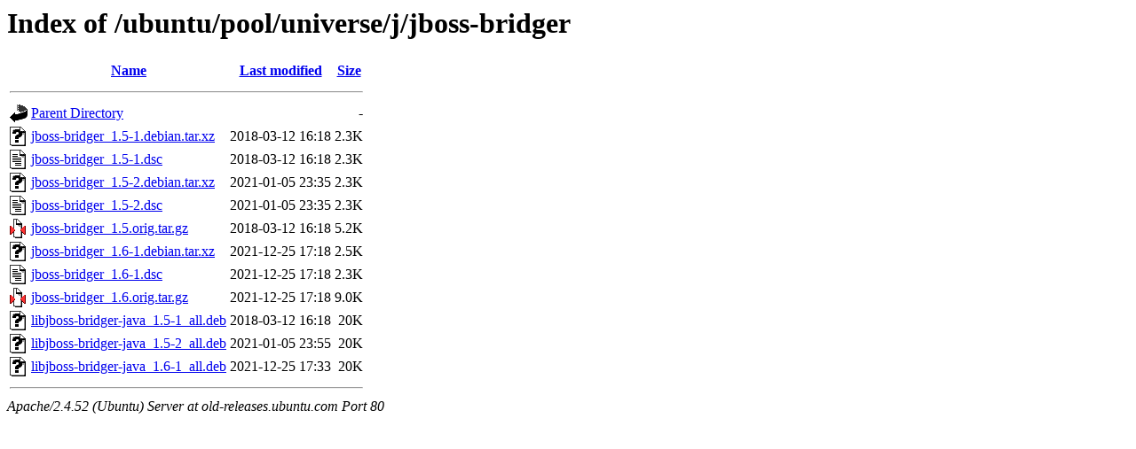

--- FILE ---
content_type: text/html;charset=UTF-8
request_url: http://old-releases.ubuntu.com/ubuntu/pool/universe/j/jboss-bridger/?C=N;O=A
body_size: 676
content:
<!DOCTYPE HTML PUBLIC "-//W3C//DTD HTML 3.2 Final//EN">
<html>
 <head>
  <title>Index of /ubuntu/pool/universe/j/jboss-bridger</title>
 </head>
 <body>
<h1>Index of /ubuntu/pool/universe/j/jboss-bridger</h1>
  <table>
   <tr><th valign="top"><img src="/icons/blank.gif" alt="[ICO]"></th><th><a href="?C=N;O=D">Name</a></th><th><a href="?C=M;O=A">Last modified</a></th><th><a href="?C=S;O=A">Size</a></th></tr>
   <tr><th colspan="4"><hr></th></tr>
<tr><td valign="top"><img src="/icons/back.gif" alt="[PARENTDIR]"></td><td><a href="/ubuntu/pool/universe/j/">Parent Directory</a></td><td>&nbsp;</td><td align="right">  - </td></tr>
<tr><td valign="top"><img src="/icons/unknown.gif" alt="[   ]"></td><td><a href="jboss-bridger_1.5-1.debian.tar.xz">jboss-bridger_1.5-1.debian.tar.xz</a></td><td align="right">2018-03-12 16:18  </td><td align="right">2.3K</td></tr>
<tr><td valign="top"><img src="/icons/text.gif" alt="[TXT]"></td><td><a href="jboss-bridger_1.5-1.dsc">jboss-bridger_1.5-1.dsc</a></td><td align="right">2018-03-12 16:18  </td><td align="right">2.3K</td></tr>
<tr><td valign="top"><img src="/icons/unknown.gif" alt="[   ]"></td><td><a href="jboss-bridger_1.5-2.debian.tar.xz">jboss-bridger_1.5-2.debian.tar.xz</a></td><td align="right">2021-01-05 23:35  </td><td align="right">2.3K</td></tr>
<tr><td valign="top"><img src="/icons/text.gif" alt="[TXT]"></td><td><a href="jboss-bridger_1.5-2.dsc">jboss-bridger_1.5-2.dsc</a></td><td align="right">2021-01-05 23:35  </td><td align="right">2.3K</td></tr>
<tr><td valign="top"><img src="/icons/compressed.gif" alt="[   ]"></td><td><a href="jboss-bridger_1.5.orig.tar.gz">jboss-bridger_1.5.orig.tar.gz</a></td><td align="right">2018-03-12 16:18  </td><td align="right">5.2K</td></tr>
<tr><td valign="top"><img src="/icons/unknown.gif" alt="[   ]"></td><td><a href="jboss-bridger_1.6-1.debian.tar.xz">jboss-bridger_1.6-1.debian.tar.xz</a></td><td align="right">2021-12-25 17:18  </td><td align="right">2.5K</td></tr>
<tr><td valign="top"><img src="/icons/text.gif" alt="[TXT]"></td><td><a href="jboss-bridger_1.6-1.dsc">jboss-bridger_1.6-1.dsc</a></td><td align="right">2021-12-25 17:18  </td><td align="right">2.3K</td></tr>
<tr><td valign="top"><img src="/icons/compressed.gif" alt="[   ]"></td><td><a href="jboss-bridger_1.6.orig.tar.gz">jboss-bridger_1.6.orig.tar.gz</a></td><td align="right">2021-12-25 17:18  </td><td align="right">9.0K</td></tr>
<tr><td valign="top"><img src="/icons/unknown.gif" alt="[   ]"></td><td><a href="libjboss-bridger-java_1.5-1_all.deb">libjboss-bridger-java_1.5-1_all.deb</a></td><td align="right">2018-03-12 16:18  </td><td align="right"> 20K</td></tr>
<tr><td valign="top"><img src="/icons/unknown.gif" alt="[   ]"></td><td><a href="libjboss-bridger-java_1.5-2_all.deb">libjboss-bridger-java_1.5-2_all.deb</a></td><td align="right">2021-01-05 23:55  </td><td align="right"> 20K</td></tr>
<tr><td valign="top"><img src="/icons/unknown.gif" alt="[   ]"></td><td><a href="libjboss-bridger-java_1.6-1_all.deb">libjboss-bridger-java_1.6-1_all.deb</a></td><td align="right">2021-12-25 17:33  </td><td align="right"> 20K</td></tr>
   <tr><th colspan="4"><hr></th></tr>
</table>
<address>Apache/2.4.52 (Ubuntu) Server at old-releases.ubuntu.com Port 80</address>
</body></html>
